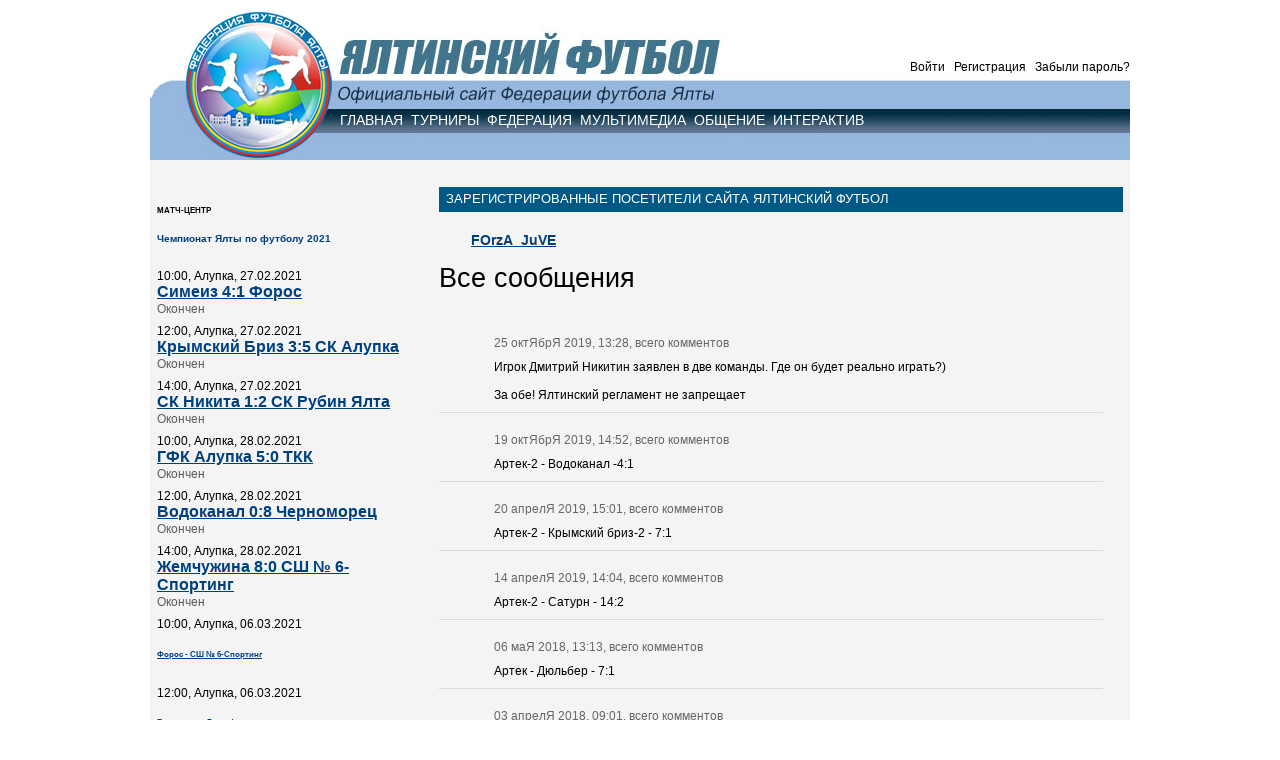

--- FILE ---
content_type: text/html; charset=windows-1251
request_url: https://yaltafootball.com/userguest/1209383454/
body_size: 6566
content:
<!DOCTYPE HTML PUBLIC "-//W3C//DTD HTML 4.01 Transitional//EN"
  "http://www.w3c.org/TR/1999/REC-html401-19991224/loose.dtd">
<html>
<head>
  <title>FOrzA_JuVE - все сообщения участника сайта Ялтинский футбол</title>
  <meta http-equiv="Content-Type" content="text/html; charset=windows-1251">
  <base href="/">
  <meta name="description" content="Федерация Футбола города Ялта. Результаты матчей чемпионата Ялты. Рейтинг ялтинских футбольных команд. Новости федерации. Фото- и видеоматериалы.">
  <meta name="revisit-after" content="1 day">
  <link rel="stylesheet" href="i_main/styles.css" type="text/css">
  <link rel="stylesheet" href="i_adv/advstyles.css" type="text/css">
  <script language="javascript" src="i_main/menu.js" type="text/javascript"></script> <noscript>
  <div></div></noscript>
</head>
<body>
  <center>
    <div class="hed">
      <p id="hu1"><b>Гость:</b>&nbsp;&nbsp;<a class="w" rel="nofollow" href="enterform/"><font color='000'>Войти</font></a>&nbsp;/&nbsp;<a class="w" rel="nofollow" href="regist/"><font color='000'>Регистрация</font></a>&nbsp;/&nbsp;<a class="w" rel="nofollow" href="forget/"><font color='000'>Забыли пароль?</font></a></p>
      <div class="hu3">
        <a class="menu" onmouseover="stops(5); return false" href="">ГЛАВНАЯ</a>&nbsp;&nbsp;<a class="menu" onmouseover="comka(1,5); return false" href="" title="Чемпионат и Кубок Ялты по футболу">ТУРНИРЫ</a>&nbsp;&nbsp;<a class="menu" onmouseover="comka(2,5); return false" href="/federation/" title="Федерация футбола Ялты">ФЕДЕРАЦИЯ</a>&nbsp;&nbsp;<a class="menu" onmouseover="comka(3,5); return false" href="/alboms/" title="Фотографии и видео ялтинского футболаё">МУЛЬТИМЕДИА</a>&nbsp;&nbsp;<a class="menu" onmouseover="comka(4,5); return false" href="/guest/" title="Гостевая и комментарии к матчам">ОБЩЕНИЕ</a>&nbsp;&nbsp;<a class="menu" onmouseover="comka(5,5); return false" href="" title="Сервисы для наших посетителей">ИНТЕРАКТИВ</a>
      </div>
      <div class="hu4">
        <div id="sub1" style="display: none; POSITION: absolute; TOP: 136px;">
          <a class="menu" href="/turnir/80/" title="Кубок главы администрации Ялты (8х8). Группа А">8х8 2019. А</a>&nbsp;&nbsp;<a class="menu" href="/turnir/81/" title="Кубок главы администрации Ялты (8х8). Группа В">8х8 2019 В</a>&nbsp;&nbsp;<a class="menu" href="/turnir/73/" title="Чемпионат Ялты по футболу 2018-2019. Высшая лига">Высшая лига 2019</a>&nbsp;&nbsp;<a class="menu" href="/turnir/74/" title="Чемпионат Ялты по футболу 2018-2019. Первая лига">1 лига 2019</a>&nbsp;&nbsp;<a class="menu" href="/turnir/79/" title="Кубок Ялты по мини-футболу 2019. Плей-офф">Мини 2019. Плей-офф</a>&nbsp;&nbsp;<a class="menu" href="/main/archiv/" title="Архив городских соревнований по футболу">Архив</a>&nbsp;&nbsp;
        </div>
        <div id="sub2" style="display: none; POSITION: absolute; TOP: 136px;">
          <a class="menu" href="/federation/" title="">Исполком</a>&nbsp;&nbsp;<a class="menu" href="/news/" title="Новости ялтинского футбола">Новости</a>&nbsp;&nbsp;<a class="menu" href="/teams/" title="Команды Федерации футбола Ялты">Команды</a>&nbsp;&nbsp;<a class="menu" href="/refery/" title="Судьи Федерации футбола Ялты">Судьи</a>&nbsp;&nbsp;<a class="menu" href="/transfers2/" title="Переходы игроков из команды в команду">Трансферы</a>&nbsp;&nbsp;<a class="menu" href="/main/documents/" title="Официальные документы Федерации">Документы</a>&nbsp;&nbsp;<a class="menu" href="/stadiums/" title="Стадионы и поля Федерации футбола Ялты">Стадионы</a>&nbsp;&nbsp;<a class="menu" href="/main/contacts/" title="">Контакты</a>&nbsp;&nbsp;
        </div>
        <div id="sub3" style="display: none; POSITION: absolute; TOP: 136px;">
          <a class="menu" href="/alboms/" title="Фотографии ялтинского футбола">Фотогалереи</a>&nbsp;&nbsp;<a class="menu" href="/video/" title="Видеохроника ялтинского футбола">Видео</a>&nbsp;&nbsp;
        </div>
        <div id="sub4" style="display: none; POSITION: absolute; TOP: 136px;">
          <a class="menu" href="/guest/" title="Лента гостевой книги">Гостевая книга</a>&nbsp;&nbsp;<a class="menu" href="/matchcomments/" title="Обсуждение матчей">Обсуждение матчей</a>&nbsp;&nbsp;<a class="menu" href="/photocomments/" title="Обсуждение фото">Обсуждение фото</a>&nbsp;&nbsp;<a class="menu" href="videocomments/" title="Обсуждение видеороликов">Обсуждение видео</a>&nbsp;&nbsp;<a class="menu" href="/ga/" title="Архив гостевой книги с разбивкой по датам">Архив гостевой</a>&nbsp;&nbsp;<a class="menu" href="/pomoika/" title="Сообщения из гостевой, отправленные на помойку">Помойка</a>&nbsp;&nbsp;
        </div>
        <div id="sub5" style="display: none; POSITION: absolute; TOP: 136px;">
          <a class="menu" href="/users/" title="Зарегистрированные посетители сайта Ялтинский футбол">Участники</a>&nbsp;&nbsp;<a class="menu" href="/prognoz/" title="Конкурс прогнозов">Конкурс прогнозов</a>&nbsp;&nbsp;<a class="menu" href="/rates/" title="Рейтинг ялтинских команд">Рейтинг команд</a>&nbsp;&nbsp;<a class="menu" href="/opros/" title="Голосования и опросы">Опросы</a>&nbsp;&nbsp;<a class="menu" href="/vopros/" title="Вопросы администрации сайта">Вопросы админам</a>&nbsp;&nbsp;
        </div>
      </div>
    </div>
    <div class="content">
      <div class="propusk"></div>
      <table width="966">
        <tr>
          <td width="966" colspan="3" height="10"></td>
        </tr>
        <tr valign="top" align="left">
          <td width="266">
            <div class="alert alert-primary" role="alert">
              <h6><b>МАТЧ-ЦЕНТР</b></h6>
            </div>
            <div class="alert alert-primary">
              <h5><a href="turnir/88/">Чемпионат Ялты по футболу 2021</a></h5>
              <p class="mce_time">10:00, Алупка, 27.02.2021</p>
              <p class="mce_match"><a class="line" href="matches/4069/" title="Обзор матча">Симеиз 4:1 Форос</a></p>
              <p class="mce_end">Окончен</p>
              <p class="mce_time">12:00, Алупка, 27.02.2021</p>
              <p class="mce_match"><a class="line" href="matches/4070/" title="Обзор матча">Крымский Бриз 3:5 СК Алупка</a></p>
              <p class="mce_end">Окончен</p>
              <p class="mce_time">14:00, Алупка, 27.02.2021</p>
              <p class="mce_match"><a class="line" href="matches/4071/" title="Обзор матча">СК Никита 1:2 СК Рубин Ялта</a></p>
              <p class="mce_end">Окончен</p>
              <p class="mce_time">10:00, Алупка, 28.02.2021</p>
              <p class="mce_match"><a class="line" href="matches/4072/" title="Обзор матча">ГФК Алупка 5:0 ТКК</a></p>
              <p class="mce_end">Окончен</p>
              <p class="mce_time">12:00, Алупка, 28.02.2021</p>
              <p class="mce_match"><a class="line" href="matches/4073/" title="Обзор матча">Водоканал 0:8 Черноморец</a></p>
              <p class="mce_end">Окончен</p>
              <p class="mce_time">14:00, Алупка, 28.02.2021</p>
              <p class="mce_match"><a class="line" href="matches/4074/" title="Обзор матча">Жемчужина 8:0 СШ № 6-Спортинг</a></p>
              <p class="mce_end">Окончен</p>
              <p class="mce_time">10:00, Алупка, 06.03.2021</p>
              <h6><a class="line" href="matches/4075/">Форос - СШ № 6-Спортинг</a></h6>
              <p class="mce_time">12:00, Алупка, 06.03.2021</p>
              <h6><a class="line" href="matches/4076/">Водоканал - Гурзуф</a></h6>
              <p class="mce_time">14:00, Алупка, 06.03.2021</p>
              <h6><a class="line" href="matches/4077/">Симеиз - СК Рубин Ялта</a></h6>
              <p class="mce_time">10:00, Алупка, 07.03.2021</p>
              <h6><a class="line" href="matches/4078/">Крымский Бриз - Жемчужина</a></h6>
              <p class="mce_time">12:00, Алупка, 07.03.2021</p>
              <h6><a class="line" href="matches/4079/">СК Никита - ГФК Алупка</a></h6>
              <p class="mce_time">14:00, Алупка, 07.03.2021</p>
              <h6><a class="line" href="matches/4080/">Черноморец - ТКК</a></h6>
            </div>
            <div class="alert alert-warning" role="alert">
              <h6><b>ПОЛОЖЕНИЕ КОМАНД</b></h6>
            </div>
            <div class="propusk"></div>
            <div class="mce">
              <h5><a href="turnir/88/">Чемпионат Ялты по футболу 2021</a></h5>
              <table width="246">
                <tr valign="middle" align="center" height="20" bgcolor="#99FF99">
                  <td width="10">1</td>
                  <td width="126">СК Алупка</td>
                  <td width="60">28-13</td>
                  <td width="10">16</td>
                </tr>
                <tr>
                  <td width="246" colspan="4" height="1" bgcolor="#D1D1D1"></td>
                </tr>
                <tr valign="middle" align="center" height="20" bgcolor="#99FFCC">
                  <td width="10">2</td>
                  <td width="126">Черноморец</td>
                  <td width="60">38-2</td>
                  <td width="10">15</td>
                </tr>
                <tr>
                  <td width="246" colspan="4" height="1" bgcolor="#D1D1D1"></td>
                </tr>
                <tr valign="middle" align="center" height="20" bgcolor="#FFFFFF">
                  <td width="10">3</td>
                  <td width="126">ГФК Алупка</td>
                  <td width="60">27-7</td>
                  <td width="10">15</td>
                </tr>
                <tr>
                  <td width="246" colspan="4" height="1" bgcolor="#D1D1D1"></td>
                </tr>
                <tr valign="middle" align="center" height="20" bgcolor="#FFFFFF">
                  <td width="10">4</td>
                  <td width="126">Жемчужина</td>
                  <td width="60">23-9</td>
                  <td width="10">12</td>
                </tr>
                <tr>
                  <td width="246" colspan="4" height="1" bgcolor="#D1D1D1"></td>
                </tr>
                <tr valign="middle" align="center" height="20" bgcolor="#FFFFFF">
                  <td width="10">5</td>
                  <td width="126">СК Рубин Ялта</td>
                  <td width="60">15-17</td>
                  <td width="10">12</td>
                </tr>
                <tr>
                  <td width="246" colspan="4" height="1" bgcolor="#D1D1D1"></td>
                </tr>
                <tr valign="middle" align="center" height="20" bgcolor="#FFFFFF">
                  <td width="10">6</td>
                  <td width="126">Симеиз</td>
                  <td width="60">18-20</td>
                  <td width="10">10</td>
                </tr>
                <tr>
                  <td width="246" colspan="4" height="1" bgcolor="#D1D1D1"></td>
                </tr>
                <tr valign="middle" align="center" height="20" bgcolor="#FFFFFF">
                  <td width="10">7</td>
                  <td width="126">Гурзуф</td>
                  <td width="60">17-16</td>
                  <td width="10">7</td>
                </tr>
                <tr>
                  <td width="246" colspan="4" height="1" bgcolor="#D1D1D1"></td>
                </tr>
                <tr valign="middle" align="center" height="20" bgcolor="#FFFFFF">
                  <td width="10">8</td>
                  <td width="126">Крымский Бриз</td>
                  <td width="60">13-16</td>
                  <td width="10">4</td>
                </tr>
                <tr>
                  <td width="246" colspan="4" height="1" bgcolor="#D1D1D1"></td>
                </tr>
                <tr valign="middle" align="center" height="20" bgcolor="#FFFFFF">
                  <td width="10">9</td>
                  <td width="126">СК Никита</td>
                  <td width="60">9-12</td>
                  <td width="10">4</td>
                </tr>
                <tr>
                  <td width="246" colspan="4" height="1" bgcolor="#D1D1D1"></td>
                </tr>
                <tr valign="middle" align="center" height="20" bgcolor="#FFFFFF">
                  <td width="10">10</td>
                  <td width="126">Форос</td>
                  <td width="60">9-20</td>
                  <td width="10">4</td>
                </tr>
                <tr>
                  <td width="246" colspan="4" height="1" bgcolor="#D1D1D1"></td>
                </tr>
                <tr valign="middle" align="center" height="20" bgcolor="#FFFFFF">
                  <td width="10">11</td>
                  <td width="126">Водоканал</td>
                  <td width="60">4-26</td>
                  <td width="10">2</td>
                </tr>
                <tr>
                  <td width="246" colspan="4" height="1" bgcolor="#D1D1D1"></td>
                </tr>
                <tr valign="middle" align="center" height="20" bgcolor="#FFFFFF">
                  <td width="10">12</td>
                  <td width="126">ТКК</td>
                  <td width="60">10-23</td>
                  <td width="10">1</td>
                </tr>
                <tr>
                  <td width="246" colspan="4" height="1" bgcolor="#D1D1D1"></td>
                </tr>
                <tr valign="middle" align="center" height="20" bgcolor="#FFFFFF">
                  <td width="10">13</td>
                  <td width="126">СШ № 6-Спортинг</td>
                  <td width="60">4-34</td>
                  <td width="10">1</td>
                </tr>
                <tr>
                  <td width="246" colspan="4" height="1" bgcolor="#D1D1D1"></td>
                </tr>
              </table>
            </div>
          </td>
          <td width="15"></td>
          <td width="685">
            <div class="all_title">
              <a href="users/"><font color="white">ЗАРЕГИСТРИРОВАННЫЕ ПОСЕТИТЕЛИ САЙТА ЯЛТИНСКИЙ ФУТБОЛ</font></a>
            </div>
            <div class="propusk"></div>
            <p class="newslid2"><a class="line" href="users/1209383454/">FOrzA_JuVE</a></p>
            <h1 class="newsmain">Все сообщения</h1>
            <div class="propusk20"></div>
            <div class="lentas">
              <table width="660">
                <tr valign="top" align="left">
                  <td width="55"></td>
                  <td width="605">
                    <font color="#676767">25 октЯбрЯ 2019, 13:28, всего <b></b> комментов</font>
                    <div class="propusk"></div>Игрок Дмитрий Никитин заявлен в две команды. Где он будет реально играть?)<br>
                    <br>
                    За обе! Ялтинский регламент не запрещает
                  </td>
                </tr>
              </table>
            </div>
            <div class="lentas">
              <table width="660">
                <tr valign="top" align="left">
                  <td width="55"></td>
                  <td width="605">
                    <font color="#676767">19 октЯбрЯ 2019, 14:52, всего <b></b> комментов</font>
                    <div class="propusk"></div>Артек-2 - Водоканал -4:1
                  </td>
                </tr>
              </table>
            </div>
            <div class="lentas">
              <table width="660">
                <tr valign="top" align="left">
                  <td width="55"></td>
                  <td width="605">
                    <font color="#676767">20 апрелЯ 2019, 15:01, всего <b></b> комментов</font>
                    <div class="propusk"></div>Артек-2 - Крымский бриз-2 - 7:1
                  </td>
                </tr>
              </table>
            </div>
            <div class="lentas">
              <table width="660">
                <tr valign="top" align="left">
                  <td width="55"></td>
                  <td width="605">
                    <font color="#676767">14 апрелЯ 2019, 14:04, всего <b></b> комментов</font>
                    <div class="propusk"></div>Артек-2 - Сатурн - 14:2
                  </td>
                </tr>
              </table>
            </div>
            <div class="lentas">
              <table width="660">
                <tr valign="top" align="left">
                  <td width="55"></td>
                  <td width="605">
                    <font color="#676767">06 маЯ 2018, 13:13, всего <b></b> комментов</font>
                    <div class="propusk"></div>Артек - Дюльбер - 7:1
                  </td>
                </tr>
              </table>
            </div>
            <div class="lentas">
              <table width="660">
                <tr valign="top" align="left">
                  <td width="55"></td>
                  <td width="605">
                    <font color="#676767">03 апрелЯ 2018, 09:01, всего <b></b> комментов</font>
                    <div class="propusk"></div>Полностью угадан счёт в игре - 1 очко, ошибся в 1 гол но угадал победителя - минус 0.1 очка, не угадал результат - 0 очков<br>
                    Например: поставил счёт 3:1, сыграли 5:1 - получаешь - 0.8 (не угадал два гола)
                  </td>
                </tr>
              </table>
            </div>
            <div class="lentas">
              <table width="660">
                <tr valign="top" align="left">
                  <td width="55"></td>
                  <td width="605">
                    <font color="#676767">04 марта 2018, 16:05, всего <b></b> комментов</font>
                    <div class="propusk"></div>Артек-2 - Водоканал - 4:2<br>
                    Артек-3 - Форос - 1:2
                  </td>
                </tr>
              </table>
            </div>
            <div class="lentas">
              <table width="660">
                <tr valign="top" align="left">
                  <td width="55"></td>
                  <td width="605">
                    <font color="#676767">25 февралЯ 2018, 20:39, всего <b></b> комментов</font>
                    <div class="propusk"></div>vitamin(ялта): Ну не смогла команда собраться, у всех бывают проблемы....<br>
                    так и живем :)))))<br>
                    На заметку федерации, нужно такой пункт в регламент добавить:) «ну, не смогли»
                  </td>
                </tr>
              </table>
            </div>
            <div class="lentas">
              <table width="660">
                <tr valign="top" align="left">
                  <td width="55"></td>
                  <td width="605">
                    <font color="#676767">25 февралЯ 2018, 19:16, всего <b></b> комментов</font>
                    <div class="propusk"></div>Ещё раз спрашиваю «Федерацию Ялты» - как команда Штурм может продолжить участие в чемпионате, если был нарушен пункт 6.5.2 регламента. Ответ будет хотя бы для приличия? Если нет - то этой бумажкой можно подтереться...<br>
                    К Штурму без претензий, опять же..
                  </td>
                </tr>
              </table>
            </div>
            <div class="lentas">
              <table width="660">
                <tr valign="top" align="left">
                  <td width="55"></td>
                  <td width="605">
                    <font color="#676767">20 февралЯ 2018, 22:09, всего <b></b> комментов</font>
                    <div class="propusk"></div>Ну так в принципе и получается) играем не понятно где, не всегда 11 на 11, в Алупке вообще врача нет. Но... в футбол все хотят играть, и регламент на самом деле не причём, но не нужно ставить его во главе, если хотя бы один пункт - не соблюдается
                  </td>
                </tr>
              </table>
            </div>
            <div class="lentas">
              <table width="660">
                <tr valign="top" align="left">
                  <td width="55"></td>
                  <td width="605">
                    <font color="#676767">20 февралЯ 2018, 18:53, всего <b></b> комментов</font>
                    <div class="propusk"></div>Игорь Данилов (Ялта)<br>
                    Регламент - это «филькина грамота», как показало время, так что на него ссылается не стоит. Люди это поняли и начали выдвигать свои версии развития событий, в чем их поддерживаю.
                  </td>
                </tr>
              </table>
            </div>
            <div class="lentas">
              <table width="660">
                <tr valign="top" align="left">
                  <td width="55"></td>
                  <td width="605">
                    <font color="#676767">18 февралЯ 2018, 19:19, всего <b></b> комментов</font>
                    <div class="propusk"></div>«6.5.2. За неявку на игру команде засчитывается поражение (0:3), и на нее налагается штраф в размере 1000 (одна тысяча) рублей. За повторную неявку команда снимается с соревнований. Заявочный взнос не возвращается.»<br>
                    <br>
                    Штурм не появился с Шахтером и Крымским Бризом? Регламент работает?<br>
                    Против Штурма ничего не имею, а вот реакция «псевдофедерации» - интересна
                  </td>
                </tr>
              </table>
            </div>
            <div class="lentas">
              <table width="660">
                <tr valign="top" align="left">
                  <td width="55"></td>
                  <td width="605">
                    <font color="#676767">04 февралЯ 2018, 14:58, всего <b></b> комментов</font>
                    <div class="propusk"></div>Артек-3 - ГПА - 5:0<br>
                    Артек-2 - Никита- 7:0
                  </td>
                </tr>
              </table>
            </div>
            <div class="lentas">
              <table width="660">
                <tr valign="top" align="left">
                  <td width="55"></td>
                  <td width="605">
                    <font color="#676767">29 ЯнварЯ 2018, 07:34, всего <b></b> комментов</font>
                    <div class="propusk"></div>Черноморец - Краснокаменка - 7:1 вроде
                  </td>
                </tr>
              </table>
            </div>
            <div class="lentas">
              <table width="660">
                <tr valign="top" align="left">
                  <td width="55"></td>
                  <td width="605">
                    <font color="#676767">21 ЯнварЯ 2018, 16:13, всего <b></b> комментов</font>
                    <div class="propusk"></div>Артек-3 - Гаспра - 3:1
                  </td>
                </tr>
              </table>
            </div>
            <div class="lentas">
              <table width="660">
                <tr valign="top" align="left">
                  <td width="55"></td>
                  <td width="605">
                    <font color="#676767">21 ЯнварЯ 2018, 15:57, всего <b></b> комментов</font>
                    <div class="propusk"></div>Артек-2 - Сатурн - 25:0
                  </td>
                </tr>
              </table>
            </div>
            <div class="lentas">
              <table width="660">
                <tr valign="top" align="left">
                  <td width="55"></td>
                  <td width="605">
                    <font color="#676767">13 ЯнварЯ 2018, 15:47, всего <b></b> комментов</font>
                    <div class="propusk"></div>Бриз - Артек-2 -3:4
                  </td>
                </tr>
              </table>
            </div>
            <div class="lentas">
              <table width="660">
                <tr valign="top" align="left">
                  <td width="55"></td>
                  <td width="605">
                    <font color="#676767">03 декабрЯ 2017, 17:02, всего <b></b> комментов</font>
                    <div class="propusk"></div>Артек-2 14:0 Форос
                  </td>
                </tr>
              </table>
            </div>
            <div class="lentas">
              <table width="660">
                <tr valign="top" align="left">
                  <td width="55"></td>
                  <td width="605">
                    <font color="#676767">25 ноЯбрЯ 2017, 16:22, всего <b></b> комментов</font>
                    <div class="propusk"></div>Артек-2 - Гаспра - 5:1<br>
                    Штурм - Артек-3- 0:1
                  </td>
                </tr>
              </table>
            </div>
            <div class="lentas">
              <table width="660">
                <tr valign="top" align="left">
                  <td width="55"></td>
                  <td width="605">
                    <font color="#676767">19 ноЯбрЯ 2017, 14:57, всего <b></b> комментов</font>
                    <div class="propusk"></div>Артек-2 - ГПА - 8:0
                  </td>
                </tr>
              </table>
            </div>
            <div class="lentas">
              <table width="660">
                <tr valign="top" align="left">
                  <td width="55"></td>
                  <td width="605">
                    <font color="#676767">03 июнЯ 2016, 12:58, всего <b></b> комментов</font>
                    <div class="propusk"></div>А в Ялте одни ворота на два стадиона? =)
                  </td>
                </tr>
              </table>
            </div>
            <div class="lentas">
              <table width="660">
                <tr valign="top" align="left">
                  <td width="55"></td>
                  <td width="605">
                    <font color="#676767">21 февралЯ 2016, 19:45, всего <b></b> комментов</font>
                    <div class="propusk"></div>ГПА - Симеиз - 0:3<br>
                    Артековец - Форос - 1:1
                  </td>
                </tr>
              </table>
            </div>
            <div class="lentas">
              <table width="660">
                <tr valign="top" align="left">
                  <td width="55"></td>
                  <td width="605">
                    <font color="#676767">28 ноЯбрЯ 2015, 15:38, всего <b></b> комментов</font>
                    <div class="propusk"></div>Гаспра - Симеиз - 4:3<br>
                    Бриз - Водоканал - 0:6
                  </td>
                </tr>
              </table>
            </div>
            <div class="lentas">
              <table width="660">
                <tr valign="top" align="left">
                  <td width="55"></td>
                  <td width="605">
                    <font color="#676767">14 ноЯбрЯ 2015, 20:49, всего <b></b> комментов</font>
                    <div class="propusk"></div>
                    <div class="guestphoto">
                      <table width="550">
                        <tr valign="top" align="left">
                          <td width="120"><a href="photo/1447358112/"><img src="../fotki/sq2/1447523364.jpg" width="110" height="110" alt="" border="0"></a></td>
                          <td width="430">
                            <i>Комментарий к фотографии<br>
                            <a class="line" href="photo/1447358112/"><b></b></a></i><br>
                            <i><a class="line" href="photocomments/1447358112/">Полное обсуждение фотографии</a></i>
                            <div class="propusk"></div>3 игрока в абсолютной разной форме)) на трое ворот играли?
                          </td>
                        </tr>
                      </table>
                    </div>
                  </td>
                </tr>
              </table>
            </div>
            <div class="lentas">
              <table width="660">
                <tr valign="top" align="left">
                  <td width="55"></td>
                  <td width="605">
                    <font color="#676767">18 февралЯ 2015, 15:26, всего <b></b> комментов</font>
                    <div class="propusk"></div>Срок Годности!, гость (Нью Джерси)<br>
                    17 февраля 2015, 19:19 (ip: 81.162.96.203)<br>
                    А почему не Алупка на 3-м месте,забитых больше чем у Гаспры и разница мячей лучше?<br>
                    <br>
                    Я так понимаю у Гаспры больше побед
                  </td>
                </tr>
              </table>
            </div>
            <div class="lentas">
              <table width="660">
                <tr valign="top" align="left">
                  <td width="55"></td>
                  <td width="605">
                    <font color="#676767">14 ЯнварЯ 2015, 20:02, всего <b></b> комментов</font>
                    <div class="propusk"></div>Mykhalych (Судак)<br>
                    13 января 2015, 22:09 (ip: 95.153.169.169), всего 63 комментов<br>
                    Отлично !кубок памяти президента фк Гурзуф-Артек а они не участвуют!как то не хорошо получаеться !<br>
                    <br>
                    Думаю, это решение команды Гурзуф, не так ли? Красиво, не красиво - не тебе решать!
                  </td>
                </tr>
              </table>
            </div>
            <div class="lentas">
              <table width="660">
                <tr valign="top" align="left">
                  <td width="55"></td>
                  <td width="605">
                    <font color="#676767">13 декабрЯ 2014, 18:34, всего <b></b> комментов</font>
                    <div class="propusk"></div>
                    <div class="guestphoto">
                      <i>Комментарий к видео <a class="line" href="video/1417933032/"><b>Вокруг футбола #50</b></a></i><br>
                      <i><a class="line" href="videocomments/1417933032/">Полное обсуждение ролика</a></i>
                      <div class="propusk"></div>arshava, я так понял, они намекают, что никак не успевают следить за всеми многочисленными соревнованиями в Ялте
                    </div>
                  </td>
                </tr>
              </table>
            </div>
            <div class="lentas">
              <table width="660">
                <tr valign="top" align="left">
                  <td width="55"></td>
                  <td width="605">
                    <font color="#676767">02 декабрЯ 2014, 10:23, всего <b></b> комментов</font>
                    <div class="propusk"></div>Виталик, с днем рождения от команды из Гурзуфа, здоровья, удачи и адекватных помошников на линии)
                  </td>
                </tr>
              </table>
            </div>
            <div class="lentas">
              <table width="660">
                <tr valign="top" align="left">
                  <td width="55"></td>
                  <td width="605">
                    <font color="#676767">22 ноЯбрЯ 2014, 10:43, всего <b></b> комментов</font>
                    <div class="propusk"></div>
                    <div class="guestphoto">
                      <i>Комментарий к матчу <a class="line" href="matches/2289/"><b>Стартинвест - Артек-2</b></a></i>, 23.11.2014<br>
                      <i><a class="line" href="matchcomments/2289/">Полное обсуждение матча</a></i>
                      <div class="propusk"></div>Старт-инвест - Гурзуф сыграют в Артеке в 13:00
                    </div>
                  </td>
                </tr>
              </table>
            </div>
            <div class="lentas">
              <table width="660">
                <tr valign="top" align="left">
                  <td width="55"></td>
                  <td width="605">
                    <font color="#676767">22 августа 2014, 21:19, всего <b></b> комментов</font>
                    <div class="propusk"></div>
                    <div class="guestphoto">
                      <i>Комментарий к видео <a class="line" href="video/1408619602/"><b>Кубок КСК-2014. Шахтер — Cимеиз 5:0</b></a></i><br>
                      <i><a class="line" href="videocomments/1408619602/">Полное обсуждение ролика</a></i>
                      <div class="propusk"></div>саундтрек -10 баллов! =)
                    </div>
                  </td>
                </tr>
              </table>
            </div>
            <table width="650" cellspacing="0" cellpadding="0" border="0">
              <tr>
                <td width="650" height="10"></td>
              </tr>
              <tr>
                <td width="650" align="left" valign="top" class="news12">
                  <p class="ft20081"><span class="botka">1</span>&nbsp;&nbsp;<a href="userguest/1209383454/?page=2">2</a>&nbsp;&nbsp;<a href="userguest/1209383454/?page=3">3</a>&nbsp;&nbsp;<a href="userguest/1209383454/?page=4">4</a>&nbsp;&nbsp;<a href="userguest/1209383454/?page=5">5</a>&nbsp;&nbsp;<a href="userguest/1209383454/?page=6">6</a>&nbsp;&nbsp;<a href="userguest/1209383454/?page=7">7</a>&nbsp;&nbsp;</p>
                </td>
              </tr>
            </table>
          </td>
        </tr>
        <tr>
          <td width="966" colspan="3" height="10"></td>
        </tr>
        <tr>
          <td width="966" colspan="3" height="1" bgcolor="#DBDBDB"></td>
        </tr>
        <tr>
          <td width="966" colspan="3">
            <table width="966">
              <tr height="40" align="left" valign="middle">
                <td width="286"><img src="i_main/ffy.jpg" width="270" height="40" alt="" border="0"></td>
                <td width="680" align="right"><font color="#757575"><a class="g" href="main/about/">Информация о проекте</a> &nbsp;-&nbsp; <a class="g" href="vopros/">Вопросы-ответы</a> &nbsp;-&nbsp; <a class="g" href="/pda/">Мобильная версия</a> &nbsp;-&nbsp; <a class="g" href="sitemap/">Карта сайта</a></font></td>
              </tr>
            </table>
          </td>
        </tr>
        <tr>
          <td width="966" colspan="3" height="1" bgcolor="#DBDBDB"></td>
        </tr>
        <tr>
          <td width="966" colspan="3" height="10"></td>
        </tr>
      </table>
      <table width="966">
        <tr valign="top">
          <td></td>
        </tr>
        <tr valign="top">
          <td width="566" align="left"><font color="#757575"><small>&copy; 2021 - 2008 Федерация футбола ялты<br>
          Все права защищены. При использовании материалов - обязательна прямая ссылка на сайт &laquo;ялтинский футбол&raquo;. Использование фотографий категорически запрещено.<br>
          <br></small></font></td>
          <td width="400" align="right">
            <noscript>
            <div></div></noscript> 
            <script language="javascript" type="text/javascript">

            <!--
            Cd=document;Cr="&"+Math.random();Cp="";
            Cd.cookie="b=b";if(Cd.cookie)Cp+="&c=1";
            Cp+="&t="+(new Date()).getTimezoneOffset();
            if(self!=top)Cp+="&f=1";
            //-->
            </script> 
            <script language="javascript1.1" type="text/javascript">

            <!--
            if(navigator.javaEnabled())Cp+="&j=1";
            //-->
            </script> 
            <script language="javascript1.2" type="text/javascript">

            <!--
            if(typeof(screen)!='undefined')Cp+="&w="+screen.width+"&h="+
            screen.height+"&d="+(screen.colorDepth?screen.colorDepth:screen.pixelDepth);
            //-->
            </script> <noscript></noscript> 
            <script src="https://cdn.onesignal.com/sdks/OneSignalSDK.js" async='async'></script> 
            <script>


            var OneSignal = window.OneSignal || [];
            OneSignal.push(["init", {
            appId: 'bab599cc-39ea-47a4-9c75-929e7cef7c2a',
            autoRegister: true, /* Set to true to automatically prompt visitors */
            subdomainName: 'http://yaltafootball',
            /*
            subdomainName: Use the value you entered in step 1.4: http://imgur.com/a/f6hqN
            */
            httpPermissionRequest: {
            enable: true
            },
            notifyButton: {
            enable: false /* Set to false to hide */
            }
            }]);
            </script>
          </td>
        </tr>
      </table>
    </div>
  </center>
<script defer src="https://static.cloudflareinsights.com/beacon.min.js/vcd15cbe7772f49c399c6a5babf22c1241717689176015" integrity="sha512-ZpsOmlRQV6y907TI0dKBHq9Md29nnaEIPlkf84rnaERnq6zvWvPUqr2ft8M1aS28oN72PdrCzSjY4U6VaAw1EQ==" data-cf-beacon='{"version":"2024.11.0","token":"7c1637e991114f02a526816b8d890854","r":1,"server_timing":{"name":{"cfCacheStatus":true,"cfEdge":true,"cfExtPri":true,"cfL4":true,"cfOrigin":true,"cfSpeedBrain":true},"location_startswith":null}}' crossorigin="anonymous"></script>
</body>
</html>


--- FILE ---
content_type: text/css;charset=UTF-8
request_url: https://yaltafootball.com/i_adv/advstyles.css
body_size: -363
content:
div.topbanner3 {
  margin: 0px 0px 5px 0px;
  padding: 0px;
  width: 966px;
 }